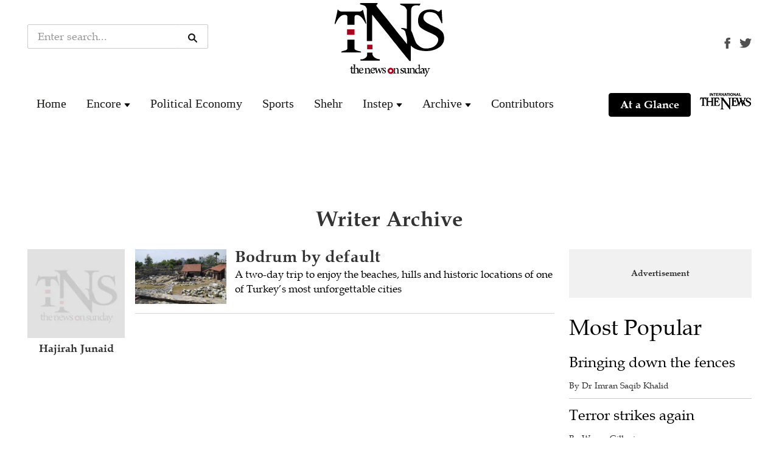

--- FILE ---
content_type: text/html; charset=utf-8
request_url: https://www.google.com/recaptcha/api2/aframe
body_size: 265
content:
<!DOCTYPE HTML><html><head><meta http-equiv="content-type" content="text/html; charset=UTF-8"></head><body><script nonce="qAn15-g6Ybh84Jbvh7kfNg">/** Anti-fraud and anti-abuse applications only. See google.com/recaptcha */ try{var clients={'sodar':'https://pagead2.googlesyndication.com/pagead/sodar?'};window.addEventListener("message",function(a){try{if(a.source===window.parent){var b=JSON.parse(a.data);var c=clients[b['id']];if(c){var d=document.createElement('img');d.src=c+b['params']+'&rc='+(localStorage.getItem("rc::a")?sessionStorage.getItem("rc::b"):"");window.document.body.appendChild(d);sessionStorage.setItem("rc::e",parseInt(sessionStorage.getItem("rc::e")||0)+1);localStorage.setItem("rc::h",'1769551597054');}}}catch(b){}});window.parent.postMessage("_grecaptcha_ready", "*");}catch(b){}</script></body></html>

--- FILE ---
content_type: image/svg+xml
request_url: https://www.thenews.com.pk/assets/magazine/tns/images/facebook.svg
body_size: 38
content:
<?xml version="1.0" encoding="utf-8"?>
<!-- Generator: Adobe Illustrator 19.1.0, SVG Export Plug-In . SVG Version: 6.00 Build 0)  -->
<svg version="1.1" xmlns="http://www.w3.org/2000/svg" xmlns:xlink="http://www.w3.org/1999/xlink" x="0px" y="0px"
	 viewBox="0 0 18.1 17" enable-background="new 0 0 18.1 17" xml:space="preserve">
<g id="Layer_1">
	<g id="XMLID_834_">
		<path id="XMLID_835_" fill="#515151" d="M5.2,9.1H7v7.7C7,16.9,7.1,17,7.3,17h3.2c0.2,0,0.3-0.1,0.3-0.3V9.1h2.1
			c0.1,0,0.3-0.1,0.3-0.2L13.5,6c0-0.1,0-0.2-0.1-0.2c-0.1-0.1-0.1-0.1-0.2-0.1h-2.5V3.9c0-0.5,0.3-0.8,0.9-0.8c0.1,0,1.6,0,1.6,0
			c0.2,0,0.3-0.1,0.3-0.3V0.3c0-0.2-0.1-0.3-0.3-0.3H11c0,0-0.1,0-0.1,0c-0.4,0-1.7,0.1-2.8,1.1c-1.2,1.1-1,2.4-1,2.6v2.1h-2
			C5,5.7,4.9,5.8,4.9,6v2.8C4.9,8.9,5,9.1,5.2,9.1z"/>
	</g>
</g>
<g id="Capa_1">
</g>
</svg>


--- FILE ---
content_type: application/javascript
request_url: https://www.thenews.com.pk/assets/magazine/tns/js/tns.js
body_size: 1188
content:
$(document).ready(function() {
    var $menus = $(".nav--responsive");
    if ($menus.length) {
        var responsive = function() {
            $("html").on("click", function(e) {
                var $dropdown = $(this).find(".nav__item--sandwich > .nav--dropdown");
                $(this).find(".nav__item--sandwich").removeClass("nav__item--sandwich-expanded");
                $dropdown.hide();
            }), $menus.each(function() {
                var $menu = $(this),
                        $overflowedItems = [],
                        $items = $menu.find(">li"),
                        $sandwich = $('<li class="nav__item--sandwich"><a href="javascript:void(0)"></a></li>'),
                        isRtl = $menu.parents().hasClass("rtl"),
                        itemOffsetRight = 0,
                        menuOffsetRight = 0;
                if ($items.length) {
                    var hasOverflow = !1,
                            hasSandwich = $menu.find(".nav__item--sandwich").length > 0,
                            sandwichWidth = 0;
                    $tmp = $sandwich.clone(!1), $tmp.css({
                        visibility: "hidden",
                        position: "absolute"
                    }), $tmp.appendTo($menu), sandwichWidth = $tmp.width(), $tmp.remove(), $items.each(function(index) {
                        var $item = $(this),
                                isOverflowed = !1;
                        return $item.show(), isRtl ? (itemOffsetRight = $(window).width() - ($item.outerWidth() + $item.offset().left), menuOffsetRight = $(window).width() - ($menu.outerWidth() + $menu.offset().left), isOverflowed = $menu.width() + menuOffsetRight - $item.outerWidth() - itemOffsetRight - sandwichWidth < 0) : isOverflowed = $menu.width() - $item.outerWidth() - $item.offset().left + $menu.offset().left - sandwichWidth < 0, isOverflowed ? ($overflowedItems = $items.slice(index).hide(), hasOverflow = !0, !1) : void 0
                    }), hasOverflow ? (hasSandwich ? $sandwich = $menu.find(".nav__item--sandwich").eq(0).show() : ($menu.append($sandwich), $sandwich.on("click", function(e) {
                        e.stopPropagation();
                        var $dropdown = $(this).find(".nav--dropdown");
                        $(".dropbtn").removeClass("active");
                        $(".dropbtn").next(".dropdown-content").hide();

                        $dropdown.is(":visible") ? $(this).removeClass("nav__item--sandwich-expanded") : $(this).addClass("nav__item--sandwich-expanded"), $dropdown.toggle(250)
                    })), $sandwich.find(".nav--dropdown").remove(), $dropdown = $('<ul class="topnav  nav--dropdown" />'), $($overflowedItems).each(function() {
                        var $overflowedItem = $(this);
                        $overflowedItem.hasClass("nav__item--sandwich") || $overflowedItem.clone().show().appendTo($dropdown)
                    }), $sandwich.append($dropdown)) : hasSandwich && $menu.find(".nav__item--sandwich").remove(), $menu.css({
                        overflow: "initial"
                    })
                }
            })
        };
        responsive(), $(window).resize(function() {
            responsive()
        })
    }
});

jQuery(document).ready(function (e) {

    function t(t) {
        e(t).bind("click", function (t) {
            t.preventDefault();
            e(this).parent().fadeOut()
        })
    }
    e(".dropbtn").click(function (ce) {
        ce.preventDefault();
        ce.stopPropagation();
        var t = e(this).parents(".dd").children(".dropdown-content").is(":hidden");
        e(".dd .dropdown-content").hide();
        e(".dd .dropbtn").removeClass("active");
        console.log(t)
        if (t) {
            e(this).parents(".dd").children(".dropdown-content").toggle().parents(".dd").children(".dropbtn").addClass("active")
        }
    });
    e(document).bind("click", function (t) {
        var n = e(t.target);
        if (!n.parents().hasClass("dd")) e(".dd .dropdown-content").hide();
    });
    e(document).bind("click", function (t) {
        var n = e(t.target);
        if (!n.parents().hasClass("dropdown-content")) e(".dropdown-content .dropbtn").removeClass("active");
    })

    if (typeof $("body").find(".s-story-right").attr("class") !== "undefined") {
        var swiper = new Swiper('.f-slider', {
            navigation: {
                nextEl: '.f-slider-paging-next',
                prevEl: '.f-slider-paging-prev',
            }
        });
    }

    if (typeof $("body").find(".tns_home").attr("class") !== "undefined") {
        var swiper = new Swiper('.tns_home', {
            slidesPerView: 3,
            spaceBetween: 30,
            /*pagination: {
                el: '.swiper-pagination',
                type: 'fraction',
            },*/
            navigation: {
                nextEl: '.tns_home-paging-next',
                prevEl: '.tns_home-paging-prev',
            },
            breakpoints: {
                991: {
                    slidesPerView: 2,
                    spaceBetween: 20
                },
                480: {
                    slidesPerView: 1,
                    spaceBetween: 20
                }
            }
        });
    }

    var unavailableDates = [
    new Date(2012, 1, 20).valueOf(),
    new Date(2012, 1, 27).valueOf()
    ];

    function unavailable(date) {
        if (date.getDay() === 0 && $.inArray(date.valueOf(), unavailableDates) < 0) {
            return [true, ""];
        } else {
            return [false, "", "Unavailable"];
        }
    }

    $('#archive_date').datepicker({
        dateFormat: 'yy-mm-dd',
        beforeShowDay: unavailable,
        maxDate: "0",
        onSelect: function (dateText, inst) {
            var url = BaseURL+'tns/special_report_archive/'+dateText;
            window.location = url;
            //console.log(url);
        }
    });

    $('#paper_archive_date').datepicker({
        dateFormat: 'yy-mm-dd',
        beforeShowDay: unavailable,
        maxDate: "0",
        onSelect: function (dateText, inst) {
            var url = BaseURL+'tns/archive/'+dateText;
            window.location = url;
            //console.log(url);
        }
    });

    $('#archive_date_tnsarchive').datepicker({
        dateFormat: 'yy-mm-dd',
        beforeShowDay: unavailable,
        //maxDate: "0",
        onSelect: function (dateText, inst) {
            var url = BaseURL+'tns_archive/special_report_archive/'+dateText;
            window.location = url;
            //console.log(url);
        }
    });

    $('#paper_archive_date_tnsarchive').datepicker({
        dateFormat: 'yy-mm-dd',
        beforeShowDay: unavailable,
        //maxDate: "0",
        onSelect: function (dateText, inst) {
            var url = BaseURL+'tns_archive/archive/'+dateText;
            window.location = url;
            //console.log(url);
        }
    });
    
});


--- FILE ---
content_type: image/svg+xml
request_url: https://www.thenews.com.pk/assets/magazine/tns/images/logo.svg
body_size: 7744
content:
<?xml version="1.0" encoding="utf-8"?>
<!-- Generator: Adobe Illustrator 19.1.0, SVG Export Plug-In . SVG Version: 6.00 Build 0)  -->
<svg version="1.1" id="Layer_1" xmlns="http://www.w3.org/2000/svg" xmlns:xlink="http://www.w3.org/1999/xlink" x="0px" y="0px"
	 viewBox="0 0 182 122" enable-background="new 0 0 182 122" xml:space="preserve">
<path d="M176.8,11c0.1,0,0.2,0,0.3,0c0.2,0,0.4-0.1,0.5,0.1c0.1,0.2,0.2,0.4,0.2,0.6c0,0.1,0,0.3,0,0.4c0,1,0,2,0.1,3
	c0.1,0.7,0,1.4,0.1,2.1c0.1,0.6,0,1.2,0.1,1.7c0.1,0.7,0,1.3,0.1,2c0,0.3,0.1,0.6,0.1,0.9c0,0.3-0.1,0.6,0,0.9
	c0.2,0.6,0.1,1.3,0.1,1.9c0,0.6,0.2,1.2,0.1,1.8c0.2,0.5,0.1,1,0.1,1.4c0,0.8,0.2,1.6,0.1,2.5c0.2,0.6,0.1,1.3,0.1,2
	c0,0.2,0,0.3,0.1,0.5c0.1,0.3,0,0.4-0.3,0.5c-0.3,0.1-0.5,0.2-0.8,0.3c-0.1-0.2-0.3-0.5-0.5-0.8c-0.3-0.6-0.4-1.2-0.8-1.8
	c-0.1-0.7-0.6-1.3-0.8-2c-0.1-0.4-0.3-0.7-0.5-1.1c-0.4-0.9-0.9-1.9-1.4-2.8c-0.2-0.5-0.5-0.9-0.8-1.4c-0.3-0.6-0.7-1.1-1-1.7
	c-0.1-0.2-0.2-0.4-0.4-0.5c-0.3-0.4-0.7-0.9-1-1.3c-0.2-0.2-0.4-0.5-0.6-0.7c-0.2-0.2-0.4-0.4-0.6-0.7c-0.3-0.4-0.8-0.7-1.2-1
	c-0.2-0.2-0.4-0.4-0.8-0.5c-0.2-0.1-0.4-0.3-0.7-0.4c-0.3,0-0.5-0.2-0.8-0.3c-0.3,0-0.5-0.2-0.8-0.3c-0.4-0.1-0.7-0.2-1.1-0.4
	c-0.4-0.1-0.9-0.3-1.3-0.4c-0.2-0.1-0.4-0.1-0.6-0.1c-0.2,0-0.4-0.1-0.6-0.1c-0.6-0.1-1.1-0.3-1.7-0.2c-0.4-0.2-0.8,0-1.2-0.1
	c-0.6-0.2-1.1-0.1-1.7-0.1c-0.3,0-0.6,0.1-0.9,0.1c-0.3,0.1-0.5,0-0.8,0.1c-0.3,0.1-0.6,0.1-0.9,0.1c-0.6,0.1-1.2,0.3-1.8,0.6
	c-1.2,0.5-2.1,1.2-3,2.1c-0.5,0.6-0.9,1.3-1.3,2.1c-0.3,0.6-0.4,1.3-0.6,1.9c-0.4,1.1-0.1,2.3-0.2,3.4c0,0.2,0.1,0.3,0.1,0.4
	c0.1,0.3,0.2,0.7,0.3,1.1c0.2,0.6,0.5,1.1,0.8,1.6c0.6,0.9,1.2,1.7,2.1,2.4c1.1,0.9,2.2,1.8,3.4,2.5c0.5,0.3,1,0.6,1.5,0.9
	c0.1,0.1,0.3,0.1,0.5,0.2c0.8,0.4,1.6,0.9,2.4,1.3c1,0.5,2,1,3,1.4c0.5,0.2,0.9,0.4,1.4,0.6c0.3,0.1,0.7,0.3,1,0.5
	c0.3,0.2,0.6,0.4,1,0.5c0.3,0.1,0.6,0.4,0.9,0.4c0.4,0.4,1,0.3,1.4,0.7c0.6,0.1,1,0.5,1.6,0.7c0.5,0.2,0.9,0.4,1.3,0.6
	c0.2,0.1,0.4,0,0.5,0.3c0.5,0.1,0.8,0.5,1.3,0.7c0.5,0.2,0.8,0.5,1.3,0.8c0.5,0.4,1.1,0.8,1.6,1.2c0.6,0.4,1.1,1,1.7,1.4
	c0.5,0.4,1,0.8,1.4,1.3c0.6,0.7,1.3,1.4,1.7,2.2c0.6,1.1,1.1,2.3,1.4,3.5c0.1,0.4,0.4,0.9,0.3,1.4c0,0.1,0.1,0.3,0.1,0.4
	c0,0.4,0.2,0.7,0.1,1.1c0,0.1,0,0.2,0,0.2c0.2,0.4,0.2,0.8,0.2,1.3c0,1,0,1.9,0,2.9c0,0.3,0,0.5-0.1,0.7c-0.1,0.2-0.1,0.5-0.1,0.7
	c0,0.2-0.1,0.4-0.1,0.6c-0.1,0.6-0.2,1.2-0.4,1.8c-0.1,0.3-0.2,0.6-0.3,0.9c-0.3,0.6-0.5,1.3-0.9,1.9c-0.4,0.7-0.8,1.3-1.2,2
	c-0.4,0.6-0.9,1.2-1.4,1.7c-0.2,0.2-0.3,0.4-0.5,0.6c-0.8,0.7-1.6,1.5-2.5,2.1c-0.8,0.6-1.7,1.1-2.6,1.7c-0.5,0.3-1,0.6-1.5,0.8
	c-0.5,0.2-0.9,0.5-1.4,0.7c-0.9,0.4-1.8,0.8-2.7,1.1c-0.4,0.2-0.8,0.2-1.2,0.4c-0.2,0.1-0.5,0.1-0.8,0.2c-0.6,0.2-1.1,0.3-1.7,0.5
	c-0.6,0.2-1.2,0.3-1.8,0.4c-0.3,0.1-0.7,0.1-1,0.2c-0.2,0-0.4,0.1-0.6,0.1c-0.2,0-0.4-0.1-0.7,0.1c-0.2,0.1-0.4,0-0.6,0.1
	c-0.3,0.2-0.6,0.1-0.9,0.1c-0.3,0-0.7,0.1-1,0.1c-0.3,0-0.6-0.1-0.9,0.1c-0.1,0.1-0.2,0-0.4,0c-1.3,0-2.6,0-3.9,0
	c-0.3,0-0.5-0.1-0.8-0.1c-0.3,0-0.6,0.1-0.9,0c-0.4-0.1-0.8-0.1-1.1-0.1c-0.3,0-0.6,0-0.9-0.1c-0.2-0.1-0.6,0.1-0.8-0.1
	c0,0-0.1,0-0.2,0c-0.3,0-0.5,0-0.8-0.1c-0.2-0.1-0.5,0-0.7-0.1c-0.1-0.1-0.4,0-0.5,0c-0.2,0-0.3-0.1-0.4-0.1
	c-0.9-0.2-1.8-0.4-2.7-0.6c-0.5-0.1-1.1-0.3-1.6-0.4c-0.3,0-0.5-0.3-0.8-0.2c-0.3-0.3-0.7-0.2-1.1-0.4c-0.3-0.2-0.7-0.3-1-0.4
	c-0.7-0.2-1.3-0.6-2-0.8c-0.1-0.2-0.4-0.2-0.6-0.3c-0.2-0.1-0.4-0.3-0.6-0.3c-0.8-0.3-1.4-0.8-2.1-1.3c-0.7-0.4-1.2-0.9-1.9-1.3
	c-0.3-0.2-0.6-0.5-0.8-0.7c-0.5-0.5-1-1-1.6-1.4c-0.1,0-0.1-0.1-0.2-0.1c0,8.5,0,16.9,0,25.3c-0.8,0-1.6,0-2.3,0
	c-0.2-0.3-0.3-0.5-0.5-0.7c-0.2-0.3-0.5-0.6-0.7-0.8c-0.5-0.6-1-1.1-1.4-1.8c-0.2-0.3-0.4-0.5-0.6-0.7c-0.6-0.6-1.1-1.3-1.7-2
	c-0.4-0.5-0.8-1-1.3-1.5c-0.4-0.6-0.9-1.1-1.3-1.7c-0.5-0.6-1-1.1-1.4-1.7c-0.4-0.5-0.8-1-1.2-1.5c-0.2-0.3-0.5-0.5-0.7-0.8
	c-0.4-0.5-0.8-1-1.3-1.5c-0.4-0.6-0.9-1.1-1.3-1.7c-0.2-0.3-0.5-0.6-0.7-0.8c-0.5-0.6-1-1.2-1.4-1.8c-0.2-0.3-0.5-0.6-0.7-0.9
	c-0.6-0.7-1.3-1.5-1.9-2.3c-0.5-0.6-1-1.2-1.5-1.9c-0.4-0.6-0.9-1.1-1.3-1.7c-0.2-0.3-0.5-0.6-0.7-0.9c-0.4-0.6-1-1.1-1.4-1.7
	c-0.2-0.3-0.4-0.5-0.6-0.7c-0.6-0.7-1.3-1.5-1.9-2.3c-0.4-0.5-0.7-0.9-1.1-1.3c-0.4-0.5-0.8-1-1.1-1.5c-0.3-0.3-0.6-0.6-0.8-1
	c-0.1-0.2-0.3-0.3-0.4-0.5c-0.1-0.2-0.3-0.3-0.4-0.5c-0.2-0.3-0.5-0.6-0.7-0.9c-0.7-0.7-1.2-1.5-1.9-2.3c-0.4-0.5-0.8-1-1.1-1.5
	c-0.3-0.3-0.6-0.6-0.8-1c-0.4-0.5-0.9-1-1.2-1.6c-0.2-0.3-0.5-0.5-0.7-0.8c-0.6-0.8-1.3-1.5-1.9-2.3c-0.6-0.8-1.2-1.5-1.8-2.3
	c-0.4-0.5-0.9-1-1.3-1.6c-0.4-0.5-0.8-1-1.2-1.5c-0.2-0.3-0.5-0.5-0.7-0.8c-0.4-0.5-0.9-1-1.3-1.6c-0.5-0.7-1.1-1.3-1.6-2
	c-0.5-0.7-1-1.3-1.6-1.9c-0.5-0.7-1.1-1.3-1.6-2c-0.5-0.7-1.1-1.3-1.6-2c-0.5-0.7-1.1-1.3-1.6-2c-0.5-0.6-1-1.3-1.6-1.9
	c-0.6-0.6-1.1-1.3-1.6-2c-0.6-0.6-1.1-1.3-1.6-2c-0.6-0.6-1-1.3-1.6-2c-0.6-0.7-1.1-1.4-1.6-2.1c-0.2-0.3-0.5-0.5-0.7-0.8
	c-0.3-0.4-0.6-0.7-0.9-1.1c-0.1-0.1-0.2-0.1-0.3-0.2c0,14.5,0,28.9,0,43.5c-0.1,0-0.2,0-0.3,0c-2.7,0-5.3,0-8,0c-0.1,0-0.3,0-0.4,0
	c-0.1,0-0.2-0.1-0.2-0.2c0-0.2,0-0.3,0-0.5c0-9.6,0-19.3,0-28.9c0-7.7,0-15.5,0-23.2c0-0.4,0-0.8-0.4-1.1c-0.2-0.6-0.7-1.1-1-1.7
	C52.3,7.2,52.2,7,52,6.8c-0.4-0.4-0.7-0.9-1.1-1.3c-0.7-0.6-1.4-1.1-2.2-1.5c-0.6-0.3-1.2-0.4-1.9-0.6c-0.7-0.2-1.5-0.4-2.2-0.6
	c-0.5-0.1-1-0.3-1.5-0.4c-0.4-0.1-0.7-0.3-1-0.6c-0.1-0.1-0.1-0.1-0.2-0.2c0-0.2,0-0.4,0-0.6c0.3-0.3,0.6-0.7,1-0.8
	C43,0.1,43.1,0,43.2,0c0.1,0,0.2,0,0.3,0c8.9,0,17.8,0,26.7,0c0.7,0,1,0.2,1,1c0,0.2,0,0.5,0,0.7C71,1.8,70.8,2,70.6,2.1
	c-0.5,0.4-1.1,0.8-1.4,1.4c-0.1,0.3-0.1,0.6,0,1c0.2,0.6,0.6,0.9,0.9,1.4c0.4,0.6,1,1.2,1.4,1.8c0.2,0.3,0.5,0.5,0.7,0.8
	c0.4,0.6,0.9,1.1,1.4,1.7c0.6,0.8,1.2,1.5,1.8,2.3c0.5,0.6,1,1.1,1.4,1.7c0.1,0.1,0.2,0.3,0.3,0.4c0.4,0.5,0.8,0.9,1.2,1.4
	c0.4,0.5,0.9,1,1.3,1.6c0.1,0.1,0.2,0.2,0.3,0.4c0.3,0.3,0.5,0.6,0.8,1c0.2,0.3,0.5,0.6,0.8,0.9c0.6,0.7,1.3,1.5,1.9,2.3
	c0.4,0.5,0.7,0.9,1.1,1.3c0.4,0.5,0.8,0.9,1.2,1.5c0.2,0.3,0.4,0.4,0.6,0.7c0.2,0.4,0.5,0.6,0.8,1c0.1,0.2,0.3,0.3,0.4,0.5
	c0.1,0.2,0.3,0.3,0.4,0.5c0.2,0.3,0.5,0.6,0.7,0.9c0.7,0.7,1.2,1.5,1.9,2.3c0.4,0.5,0.8,1,1.1,1.5c0.3,0.3,0.6,0.6,0.8,1
	c0.4,0.5,0.9,1,1.2,1.6c0.2,0.3,0.5,0.6,0.7,0.9c0.5,0.5,0.9,1,1.3,1.6c0.5,0.7,1.1,1.3,1.6,2c0.5,0.7,1.1,1.3,1.6,2
	c0.6,0.7,1.1,1.3,1.6,2c0.3,0.3,0.5,0.7,0.7,1c0.3,0.3,0.6,0.6,0.8,1c0.5,0.7,1.1,1.3,1.6,2c0.5,0.7,1.1,1.3,1.6,2
	c0.6,0.7,1.1,1.4,1.7,2.1c0.6,0.7,1.1,1.4,1.7,2.1c0.2,0.3,0.5,0.6,0.8,0.9c0.4,0.6,0.9,1,1.3,1.6c0.2,0.3,0.5,0.5,0.7,0.8
	c0.2,0.4,0.6,0.6,0.8,1c0.4,0.5,0.9,1,1.2,1.6c0.2,0.3,0.5,0.5,0.7,0.8c0.4,0.6,0.9,1.1,1.4,1.7c0.4,0.5,0.8,1,1.2,1.5
	c0.3,0.3,0.6,0.6,0.8,1c0.4,0.5,0.9,1,1.2,1.6c0.2,0.3,0.5,0.6,0.8,0.9c0.2,0.2,0.3,0.4,0.5,0.6c0,0.1,0.1,0.1,0.2,0.2
	c0-0.2,0-0.3,0-0.5c0-2,0-4,0-6c0-0.2-0.1-0.5-0.1-0.7c0-0.2,0.1-0.5-0.1-0.7c-0.1-0.1,0-0.2,0-0.3c0-0.3,0-0.7,0-1
	c0-0.4-0.1-0.8-0.2-1.2c-0.1-0.5-0.3-0.9-0.3-1.4c0-0.1-0.1-0.2-0.1-0.3c0-0.1-0.1-0.1-0.1-0.2c0-0.4-0.3-0.8-0.3-1.2
	c0-0.1-0.1-0.2-0.1-0.3c-0.1-0.7-0.3-1.3-0.5-2c-0.2-0.6-0.2-1.3-0.5-2c0.1-0.6-0.3-1.1-0.3-1.7c0-0.1-0.1-0.2-0.1-0.3
	c0-0.3-0.1-0.5-0.2-0.7c0-0.3-0.2-0.5-0.3-0.7c-0.4-0.8-1.1-1.4-1.7-1.9c-0.3-0.3-0.7-0.5-1-0.7c-0.3-0.2-0.7-0.4-1.1-0.5
	c-0.3-0.1-0.5-0.2-0.8-0.3c-0.3,0-0.5-0.2-0.7-0.2c-0.4-0.1-0.6-0.3-0.8-0.5c-0.1-0.1-0.3-0.3-0.5-0.5c0-0.1,0.1-0.3,0.1-0.4
	c0.1-0.3,0.4-0.3,0.7-0.3c0.5-0.1,0.9-0.2,1.4-0.1c0.3,0,0.5,0.1,0.8,0.1c0.3,0,0.6-0.1,0.8,0c0.3,0.1,0.5,0.1,0.8,0.1
	c0.3,0,0.5,0,0.7,0.1c0.5,0.2,1.1,0.1,1.5,0.4c0.8,0,1.4,0.5,2.2,0.5c0.2,0,0.3,0.2,0.6,0.3c0-0.2,0-0.4,0-0.6c0-7,0-13.9,0-20.9
	c-0.2-1.6-0.1-3.2-0.1-4.8c0-1.6,0-3.2,0-4.8c0-0.2,0-0.3-0.1-0.5c-0.4-0.7-0.7-1.5-1.1-2.2c-0.4-0.7-0.8-1.4-1.4-2
	c-0.2-0.2-0.4-0.5-0.6-0.7c-0.7-0.6-1.4-1.2-2.3-1.5c-0.3-0.1-0.6-0.3-0.9-0.3c-0.3,0-0.5-0.3-0.9-0.3c-0.2,0-0.3-0.2-0.5-0.2
	c-0.6-0.2-1.2-0.4-1.8-0.7c-0.5-0.2-0.9-0.5-1.3-0.8c-0.2-0.1-0.3-0.3-0.3-0.6c0-0.3,0.1-0.6,0.2-0.8c0.1-0.1,0.2-0.2,0.4-0.2
	c0.1,0,0.2,0,0.3,0c6.1,0,12.1,0,18.2,0c2.4,0.3,4.9,0.1,7.3,0.1c2.4,0,4.9,0,7.3,0c0,0,0.1,0,0.2,0c-0.1,0.3-0.3,0.6-0.4,0.9
	c-0.5,0.8-1.1,1.6-1.6,2.4c-0.2,0.3-0.3,0.3-0.8,0.2C139.7,4,139.4,4,139.2,4c-0.2,0-0.4-0.1-0.6-0.1c-0.2,0-0.4,0.1-0.5-0.1
	c-0.1-0.1-0.2,0-0.3,0c-0.9,0-1.9,0-2.8,0c-0.2,0-0.4,0.1-0.6,0.1c-0.2,0-0.4-0.1-0.6,0.1c0,0-0.2,0-0.2,0c-0.3-0.1-0.5,0.1-0.8,0.1
	c-0.3,0.1-0.5,0.1-0.8,0.2c-0.2,0.1-0.4,0.3-0.7,0.3c-0.6,0.1-0.9,0.5-1.4,0.7c-0.4,0.2-0.7,0.5-1,0.8c-0.7,0.8-1.2,1.7-1.5,2.8
	c-0.2,0.8-0.4,1.5-0.4,2.3c0,0.8,0.1,1.7,0,2.5c-0.2,2.6-0.1,5.2-0.1,7.8c0,2.6,0,5.2,0,7.8c0,2.6,0,5.2,0,7.8c0,2.6,0,5.2,0,7.8
	c0,0.4,0.1,0.8,0.3,1.1c0.2,0.4,0.4,0.8,0.6,1.2c0.1,0.4,0.5,0.7,0.5,1.2c0.4,0.4,0.5,1,0.7,1.6c0.3,0.7,0.6,1.4,0.8,2.1
	c0.2,0.4,0.4,0.9,0.5,1.3c0.2,0.7,0.5,1.3,0.7,1.9c0.2,0.6,0.4,1.1,0.6,1.7c0.2,0.6,0.4,1.1,0.6,1.7c0.1,0.4,0.2,0.8,0.4,1.1
	c0.2,0.4,0.3,0.7,0.4,1.1c0.6,1.6,1.3,3.1,2,4.5c0.3,0.5,0.6,1,0.9,1.5c0.4,0.5,0.8,1.1,1.3,1.5c0.6,0.5,1,1,1.6,1.4
	c0.4,0.3,0.7,0.7,1.1,1c0.6,0.5,1.3,0.9,1.9,1.4c0.5,0.3,1,0.7,1.5,0.9c0.4,0.2,0.8,0.4,1.2,0.6c0.4,0.1,0.8,0.3,1.2,0.5
	c0.6,0.3,1.2,0.4,1.8,0.6c0.2,0.1,0.5,0.1,0.7,0.1c0.4,0.1,0.9,0.2,1.3,0.2c1.2,0.3,2.4,0.1,3.5,0.1c0.3,0,0.7-0.1,1-0.1
	c0.3,0,0.7,0,1,0c0.5-0.1,1.1-0.2,1.6-0.3c0.5-0.1,1-0.1,1.5-0.3c0.8,0,1.4-0.3,2.1-0.5c0.5-0.1,1-0.4,1.6-0.6
	c0.6-0.2,1.2-0.6,1.8-0.8c0.3-0.1,0.5-0.3,0.7-0.4c0.6-0.4,1.2-0.7,1.8-1.2c0.3-0.2,0.5-0.4,0.8-0.6c0.5-0.4,1-0.8,1.4-1.3
	c0.7-0.8,1.4-1.7,1.9-2.6c0.5-0.8,0.8-1.7,1.2-2.5c0-0.4,0.3-0.8,0.3-1.2c0-0.2,0.1-0.3,0.1-0.5c0.1-0.3,0.1-0.6,0.1-0.9
	c0.1-0.3,0.1-0.6,0.1-0.9c0-1.3-0.4-2.4-1.1-3.5c-0.5-0.7-1.4-1.6-2.3-2.3c-0.6-0.5-1.2-1-1.9-1.4c-0.3-0.2-0.6-0.4-0.9-0.5
	c-0.5-0.3-1.1-0.6-1.6-0.9c-0.4,0-0.6-0.3-0.9-0.4c-0.3-0.1-0.6-0.3-0.9-0.5c-0.3-0.1-0.6-0.3-0.9-0.4c-0.5-0.2-0.9-0.5-1.3-0.6
	c-0.4-0.2-0.8-0.4-1.3-0.6c-0.5-0.2-1-0.5-1.6-0.7c-0.2-0.1-0.4-0.2-0.6-0.3c-0.8-0.3-1.6-0.8-2.4-1.1c-0.5-0.2-1-0.5-1.5-0.7
	c-0.4-0.2-0.9-0.4-1.3-0.6c-0.4-0.2-0.9-0.3-1.2-0.7c-0.5-0.1-1-0.4-1.4-0.7c-0.6-0.4-1.3-0.7-1.9-1.1c-0.8-0.5-1.6-1-2.4-1.6
	c-0.5-0.4-1-0.8-1.6-1.1c-0.4-0.3-0.8-0.7-1.2-1.1c-0.5-0.5-0.9-1.1-1.2-1.7c-0.6-0.9-1-2-1.3-3c-0.2-0.5-0.3-1.1-0.4-1.7
	c-0.1-0.5-0.1-1.1-0.3-1.6c-0.2-0.7-0.1-1.5-0.1-2.2c0-0.7,0-1.5,0-2.2c0-0.3,0-0.6,0.1-0.9c0.1-0.3,0-0.6,0.2-0.9
	c0.1-0.3,0.1-0.7,0.1-1c0.2-1.2,0.7-2.3,1-3.5c0.3-0.4,0.3-0.9,0.7-1.3c0.1-0.4,0.3-0.7,0.5-1c0.2-0.3,0.4-0.6,0.6-0.9
	c0.2-0.3,0.3-0.5,0.6-0.8c0.6-0.6,1.2-1.2,1.8-1.8c0.6-0.6,1.4-1,2.1-1.5c0.6-0.4,1.1-0.6,1.7-0.9c0.6-0.3,1.2-0.6,1.9-0.8
	c0.5-0.2,1-0.3,1.5-0.4c0.6-0.1,1.1-0.3,1.7-0.4c0.3-0.1,0.7-0.1,1-0.2c0.2-0.1,0.4-0.1,0.6-0.1c0.2,0,0.4,0,0.6,0
	c0.6-0.2,1.1-0.2,1.7-0.2c0.6-0.1,1.2,0,1.8,0c0.2,0,0.4-0.1,0.6-0.1c0.2,0,0.5,0,0.7,0c0.3,0,0.7,0.1,1,0.1c0.3,0,0.7,0,1,0
	c0.1,0,0.2,0.1,0.3,0.1c0.3,0,0.6,0.2,1,0.1c0.1,0,0.2,0.1,0.4,0.1c0.8,0.2,1.7,0.5,2.5,0.7c0.7,0.2,1.4,0.5,2.1,0.8
	c0.8,0.4,1.6,0.8,2.4,1.1c0.3,0.2,0.6,0.4,1,0.5c0,0,0.1,0.1,0.2,0.1c0.4,0,0.8,0,1.2-0.2c0.4-0.2,0.9-0.4,1.3-0.7
	c0.1-0.1,0.2-0.1,0.2-0.2c0.3-0.5,0.7-0.9,1-1.4C176.2,11.8,176.4,11.3,176.8,11z"/>
<path d="M21,35.8c0-0.2,0-0.4,0-0.6c0-3.9,0-7.9,0-11.8c0-0.5-0.2-1-0.1-1.5c-0.2-0.4-0.3-0.9-0.7-1.2c-0.4-0.4-0.7-0.7-1.2-0.7
	c-0.5-0.3-1.1-0.3-1.6-0.4c-0.4,0-0.9,0-1.4,0c-0.4,0-0.7,0-1.1,0.1c-0.4,0.1-0.7,0.1-1.1,0.2c-1.2,0.3-1.7,0.6-2.6,1.1
	c-0.8,0.4-1.5,1-2.1,1.5c-0.5,0.4-1,0.8-1.4,1.3C7,24.5,6.5,25.2,5.9,26c-0.6,0.8-1.1,1.7-1.7,2.5c-0.4,0.6-0.7,1.2-1,1.9
	c-0.6,1.1-1.1,2.2-1.7,3.4c-0.2,0.3-0.3,0.6-0.5,0.9c-0.1,0.2-0.4,0.2-0.6,0.1c-0.1-0.1-0.2-0.2-0.4-0.2c0-0.6,0-1.3,0-1.9
	c0-0.2,0-0.3,0.2-0.4c0,0,0.1-0.1,0.1-0.1c-0.1-0.4,0.2-0.8,0.2-1.1c0-0.2,0.1-0.4,0.1-0.6c0.1-0.3,0.1-0.5,0.2-0.8
	c0.1-0.3,0.1-0.5,0.2-0.8c0.2-0.6,0.3-1.1,0.4-1.7c0.2-0.6,0.4-1.2,0.4-1.9c0-0.1,0.1-0.2,0.1-0.3c0.1-0.6,0.3-1.2,0.4-1.7
	c0-0.1,0.1-0.2,0.1-0.3c0-0.2,0.1-0.4,0.1-0.6c0-0.2,0-0.4,0.1-0.6c0.1-0.2,0.1-0.4,0.1-0.6c0.3-0.7,0.3-1.4,0.5-2.1
	c0.1-0.5,0.3-0.9,0.3-1.4c0-0.1,0.1-0.2,0.1-0.3c0-0.2,0.1-0.4,0.1-0.6c0-0.2,0-0.4,0.1-0.6c0.1-0.2,0-0.4,0.1-0.6
	c0.2-0.4,0.2-0.8,0.3-1.2c0.1-0.2,0.1-0.5,0.2-0.8c0-0.4,0-0.8,0.2-1.1c0-0.1,0-0.1,0-0.2c-0.1-0.4,0.1-0.8,0.2-1.2
	c0.1-0.4,0.4-0.4,0.7-0.2c0.1,0.1,0.2,0.2,0.3,0.3c0.2,0.4,0.6,0.6,0.8,1c0.8,0.6,1.6,1.2,2.6,1.5c0.2,0.1,0.5,0.2,0.7,0.2
	c0.5,0,1,0.1,1.6,0.1c10,0,20.1,0,30.1,0c0.8,0,1.6-0.3,2.3-0.6c0.8-0.4,1.5-0.9,2-1.6c0.1-0.2,0.3-0.4,0.4-0.5
	c0.1-0.2,0.3-0.2,0.5,0c0.1,0.2,0.3,0.4,0.3,0.7c0.1,0.7,0.4,1.3,0.5,2c0.1,0.5,0.3,0.9,0.3,1.4c0,0.3,0.2,0.6,0.3,0.9
	c0.1,0.3,0,0.6,0.2,0.9c0.1,0.2,0.1,0.4,0.1,0.6c0,0.2,0,0.5,0.2,0.7c0.1,0.2-0.1,0.5,0.2,0.6c0,0.8,0.4,1.5,0.5,2.3
	c0.3,0.2,0.1,0.5,0.2,0.8c0.1,0.2,0.2,0.5,0.2,0.8c0,0.2,0.2,0.5,0.2,0.7c0.1,0.3,0,0.6,0.2,0.8c0.2,0.5,0.3,1,0.4,1.5
	c0.1,0.4,0.2,0.9,0.3,1.3c0.2,0.6,0.2,1.2,0.5,1.8c-0.1,0.5,0.2,0.9,0.3,1.4c0.1,0.7,0.3,1.3,0.5,2c0.2,0.6,0.1,1.3-0.1,1.7
	c-0.1,0.1-0.2,0.2-0.4,0.2c-0.4-0.5-0.7-1.1-1-1.6c-0.2-0.3-0.3-0.6-0.5-0.9c-0.5-0.8-1-1.7-1.5-2.5c-0.4-0.6-0.7-1.2-1.1-1.7
	c-0.4-0.5-0.8-1.1-1.2-1.7c-0.5-0.7-1.1-1.3-1.6-1.9c-0.3-0.4-0.7-0.9-1.2-1.2c-0.1-0.1-0.2-0.2-0.3-0.3c-0.5-0.6-1.2-0.9-1.8-1.4
	c-0.7-0.4-1.4-0.7-2.2-1c-0.6-0.2-1.2-0.4-1.8-0.3c-0.6,0-1.1,0-1.7,0c-0.5,0-0.9,0.3-1.3,0.3c-0.4,0.3-0.8,0.6-1,1
	c-0.3,0.4-0.3,0.9-0.5,1.3c0,0.1,0,0.1,0,0.2c-0.3,0.3-0.2,0.7-0.2,1c0,3.8,0,7.7,0,11.5c0,0.1,0,0.3,0,0.4c0,0.2-0.1,0.3-0.3,0.3
	c-0.1,0-0.2,0-0.2,0c-3.7,0-7.4,0-11.1,0C21.1,35.8,21.1,35.8,21,35.8z"/>
<path d="M10.7,80.8c0.5-0.6,1.1-0.8,1.8-1.1c0.6-0.2,1.2-0.4,1.8-0.6c0.2-0.1,0.5,0,0.7-0.2c0.1-0.1,0.4-0.1,0.7-0.1
	c0.4-0.1,0.9-0.2,1.3-0.3c0.7-0.2,1.4-0.4,2-0.8c0.8-0.4,1.3-0.9,1.8-1.6c0.2-0.2,0.2-0.5,0.2-0.8c0-1.7,0-3.5,0-5.2c0-3,0-6,0-9
	c0-0.2,0-0.4,0-0.6c3.9,0,7.9,0,11.8,0c0,0.1,0,0.3,0,0.4c0,4.7,0,9.5,0,14.2c0,0.8,0.4,1.4,0.9,1.8c0.5,0.4,1.1,0.8,1.8,1.1
	c0.5,0.2,1,0.3,1.5,0.6c0.4,0.2,0.9,0.2,1.3,0.4c0.4,0.1,0.9,0.3,1.3,0.3c0.5,0.1,1,0.3,1.5,0.3c0.4,0,0.7,0.2,1.1,0.3
	c0.5,0.1,0.9,0.4,1.3,0.6c0.2,0.1,0.4,0.5,0.4,0.7c-0.1,0.3-0.4,0.6-0.7,0.6c-0.1,0-0.2,0-0.3,0c-10.4,0-20.8,0-31.2,0
	c0,0,0,0-0.1,0C10.9,81.6,10.8,81.5,10.7,80.8z"/>
<path d="M74.9,93.1c0,0.7,0,1.4,0,2.1c-10.8,0-21.5,0-32.3,0c0-0.7,0-1.3,0-2.1c0.7,0,1.5,0,2.3,0c0.6,0,1.2-0.1,1.8-0.3
	c0.4-0.1,0.7-0.2,1.1-0.4c0.3-0.1,0.6-0.2,0.9-0.3c0.3-0.1,0.5-0.4,0.8-0.4c0.4-0.4,1.1-0.6,1.5-1c0.4-0.4,0.8-0.6,1.2-1
	c0.5-0.4,0.8-1,1.1-1.7c0.1-0.3,0.2-0.6,0.3-0.9c0.2-0.4,0.3-0.8,0.3-1.3c0-1.1,0-2.2,0-3.3c0-0.4,0.1-0.5,0.5-0.5
	c2.6,0,5.3,0,7.9,0c0,0,0,0,0.1,0c0.4,0,0.4,0.1,0.4,0.4c0,0.9,0,1.9,0,2.8c0,0.5,0.1,0.9,0.4,1.3c0.5,0.8,1,1.5,1.5,2.2
	c0.3,0.3,0.6,0.6,1,0.9c0.5,0.4,1.1,0.8,1.6,1.1c0.4,0.2,0.7,0.4,1.1,0.6c0.3,0.2,0.6,0.4,1,0.5c0.2,0.1,0.4,0.1,0.6,0.2
	c0.6,0.3,1.2,0.5,1.9,0.6c0.8,0.2,1.5,0.1,2.3,0.1C74.3,93.1,74.6,93.1,74.9,93.1z"/>
<path fill="#AB001C" d="M32.8,43.5c0,3,0,6,0,9c-4.1,0-8.1,0-12.2,0c-0.1-0.5-0.1-7.2,0-9C24.7,43.5,28.7,43.5,32.8,43.5z"/>
<path d="M117.8,107.6c-0.1,0.4,0.1,0.8-0.1,1.3c0,0.1,0,0.2,0,0.3c0,1.4,0,2.8,0,4.1c0,0.4,0.1,0.8,0.2,1.2c0.1,0.5,0.6,0.7,0.9,0.8
	c0.9,0.2,1.4,0.2,2.3-0.4c0.4-0.2,0.5-0.5,0.5-1c0-1.6,0-3.2,0-4.9c-0.3-0.3-0.6-0.5-1-0.5c-0.3,0-0.5-0.1-0.8-0.2
	c-0.1-0.2,0.1-0.4,0.1-0.6c0.3,0,0.7,0,1,0c0.6,0,1.1-0.2,1.7-0.1c0.2-0.1,0.4-0.1,0.7-0.1c0,0.1,0,0.3,0,0.4c0,2.1,0,4.2,0,6.4
	c0,0.1,0,0.2,0,0.4c0,0.2,0.2,0.5,0.5,0.5c0.3,0,0.6,0,0.9,0c0,0.1,0,0.2,0.1,0.4c0.3-0.2,0.4-0.4,0.4-0.7c0-1.8,0-3.7,0-5.5
	c-0.3-0.4-0.7-0.6-1.1-0.8c0-0.1,0-0.3,0-0.4c1-0.2,1.9-0.4,2.8-0.9c0,0,0.1,0.1,0.1,0.1c-0.2,0.4,0,0.9-0.1,1.4
	c0.2-0.1,0.3-0.1,0.3-0.2c0.7-0.6,1.5-1,2.4-1.3c0.6-0.2,1,0,1.5,0.2c0.4,0.1,0.7,0.4,0.9,0.7c0.3,0.4,0.5,0.9,0.6,1.4
	c0.2,0.8,0.1,1.7,0.1,2.5c0,0.8,0,1.6,0,2.5c0,0.2,0,0.3,0,0.5c0.1,0.3,0.3,0.5,0.7,0.5c0.1,0,0.2,0,0.3,0c0.2,0,0.3,0.1,0.3,0.3
	c0,0.1,0,0.2,0,0.4c-0.4-0.1-0.9,0.1-1.2-0.1c-0.7,0-1.3,0-2,0c-0.2,0.2-0.5,0.1-0.8,0.1c-0.3,0-0.4-0.1-0.4-0.4c0,0,0-0.1,0-0.1
	c0.2-0.1,0.5-0.2,0.7-0.2c0.4,0,0.6-0.2,0.6-0.7c0-0.9,0-1.8,0-2.7c0-0.5,0-0.9,0-1.4c0-0.5-0.1-0.9-0.3-1.2
	c-0.1-0.3-0.4-0.6-0.8-0.7c-0.6-0.4-1.3-0.3-1.9-0.1c-0.1,0-0.3,0.1-0.4,0.1c-0.7,0.5-0.8,0.6-0.8,1.3c0,1.2,0,2.4,0,3.6
	c0,0.5,0.1,0.9,0.1,1.4c0,0.1,0.1,0.2,0.2,0.2c0.2,0.1,0.4,0.1,0.6,0.1c0.2,0,0.4,0.1,0.6,0.1c-0.1,0.2-0.1,0.4-0.2,0.6
	c-0.4,0-0.8,0.1-1.2-0.1c-0.7,0.1-1.4-0.1-2.1,0.1c-0.3,0.1-0.6,0-0.9,0c-0.1,0-0.1-0.3-0.4-0.2c-0.2,0.1-0.5,0.1-0.7,0.2
	c-0.3,0.1-0.5,0.2-0.8,0.3c-0.4,0.1-0.5,0-0.5-0.3c0-0.3,0-0.7,0-1.1c-0.4,0.2-0.7,0.5-1,0.7c-0.5,0.4-1.2,0.6-1.8,0.8
	c-0.2,0-0.4,0.1-0.5-0.1c-0.1,0-0.1,0-0.2,0c-0.8,0-1.2-0.4-1.6-1c-0.3-0.4-0.3-0.8-0.4-1.3c-0.1-0.6-0.2-1.1-0.1-1.7
	c0.2-0.9,0.1-1.8,0.1-2.7c0-0.3-0.1-0.7-0.2-1.1c-0.1,0-0.2-0.1-0.3-0.2c-0.1,0-0.3,0-0.5,0c-0.1,0.3-0.2,0.6-0.2,0.9
	c0,0.5,0,0.5-0.6,0.5c0-0.2,0-0.3,0-0.5c0-0.1-0.1-0.3-0.1-0.4c-0.1-0.3-0.2-0.6-0.5-0.8c-0.2-0.2-0.3-0.2-0.5-0.2
	c-0.7-0.3-1.4-0.1-1.9,0.5c-0.1,0.2-0.3,0.5-0.2,0.7c0.1,0.5,0.3,0.9,0.7,1.2c0.5,0.3,1.1,0.6,1.6,0.9c0.5,0.3,1,0.5,1.4,1
	c0.3,0.4,0.6,0.8,0.5,1.3c0,0.1,0,0.1,0,0.2c0.1,0.6-0.2,1.2-0.5,1.6c-0.2,0.2-0.4,0.4-0.7,0.6c-0.5,0.2-1,0.6-1.6,0.5
	c-0.2,0-0.4,0.2-0.6,0.1c-0.7-0.1-1.4-0.1-2.1-0.4c-0.3,0.1-0.4-0.2-0.4-0.3c-0.1-0.7-0.2-1.4-0.3-2.2c0.2-0.1,0.4-0.2,0.6-0.2
	c0.2,0.4,0.3,0.7,0.4,1c0.2,0.5,0.6,0.7,0.9,1.1c0.1,0.1,0.2,0,0.3,0.1c0.5,0.2,0.9,0.4,1.4,0.1c0.1,0,0.2,0,0.3,0
	c0.1-0.1,0.1-0.2,0.2-0.2c0.5-0.3,0.6-0.9,0.4-1.3c-0.1-0.4-0.4-0.7-0.8-0.9c-0.7-0.5-1.5-0.8-2.2-1.3c-0.5-0.4-0.9-0.9-1.1-1.5
	c-0.2-0.6,0-1.1,0.2-1.6c0.2-0.5,0.6-0.9,1.1-1.1c0.4-0.2,0.9-0.4,1.4-0.4c0.2,0,0.4-0.1,0.6-0.1c0.3,0,0.5,0.1,0.8,0.1
	c0.3,0,0.5,0,0.8,0.1c0.1,0.1,0.2,0,0.4,0c0.1,0,0.2,0,0.3,0.1c0.2,0.3,0.6,0.2,0.8,0.1c0.3-0.1,0.5-0.1,0.7-0.1
	C116.9,107.7,117.3,107.7,117.8,107.6z"/>
<path d="M66.9,114.1c0,0.2,0,0.5,0,0.6c-0.4,0.5-0.8,0.8-1.3,1.1c-0.6,0.3-1.2,0.6-1.9,0.6c-0.3,0-0.6,0-0.9,0
	c-0.7-0.1-1.4-0.3-1.9-0.8c-0.4-0.4-0.8-0.8-1-1.4c-0.1-0.4-0.3-0.8-0.4-1.2c-0.1-0.4-0.1-0.8-0.1-1.3c-0.1-0.7,0.2-1.4,0.4-2.1
	c0.4-0.5,0.7-1.2,1.3-1.6c0.6-0.4,1.3-0.8,2.1-0.9c0.1,0,0.3-0.1,0.4-0.1c0.6,0,1.1,0.2,1.6,0.4c0.1,0.1,0.3,0.2,0.5,0.2
	c0-0.2,0-0.2,0-0.3c0.1,0,0.1-0.1,0.1-0.1c0.4,0,0.8,0,1.2,0.1c0.7,0.1,1.4,0.1,2,0c0.2,0,0.5-0.1,0.8-0.1c0.5,0,0.5,0,0.5,0.6
	c-0.3,0.1-0.6,0.2-0.9,0.3c-0.2,0-0.2,0.2-0.2,0.4c0.1,0.7,0.3,1.3,0.5,2c0.2,0.7,0.4,1.4,0.6,2.1c0.1,0.3,0.2,0.6,0.3,0.9
	c0,0.1,0.1,0.1,0.2,0.2c0.3-0.7,0.5-1.4,0.8-2.1c0.3-0.7,0.5-1.4,0.8-2.1c0.2-0.4,0.3-0.9,0.4-1.3c0.1-0.2,0.2-0.3,0.4-0.3
	c0.3,0,0.5,0,0.8,0c0.2,0.7,0.4,1.3,0.6,1.9c0.2,0.7,0.5,1.3,0.7,2c0.2,0.6,0.4,1.3,0.8,2c0.2-0.5,0.4-0.9,0.5-1.2
	c0.3-0.8,0.5-1.6,0.8-2.4c0.1-0.5,0.3-1,0.4-1.4c0.1-0.2-0.2-0.5-0.4-0.6c-0.2-0.1-0.4-0.1-0.7-0.1c-0.3,0-0.4-0.1-0.4-0.3
	c0-0.3,0.1-0.4,0.4-0.4c0.3,0,0.5,0,0.8,0.1c0.3,0.1,0.7,0,1,0c0.3,0,0.7,0.1,1-0.1c0.1-0.1,0.4-0.1,0.5,0c0.1,0,0.2,0.2,0.4,0.3
	c0.4-0.2,0.9-0.4,1.4-0.5c0.4-0.1,0.8-0.1,1.1-0.1c0.2,0,0.4,0.1,0.6,0.1c0.2,0,0.4,0,0.6,0.1c0.2,0.1,0.4,0,0.6,0
	c0,0.4,0,0.7-0.1,1.1c-0.1,0.4,0,0.8,0,1.2c-0.1,0-0.3,0.1-0.5,0.1c-0.2-0.2-0.2-0.4-0.3-0.6c-0.1-0.6-0.3-1-1-1.3
	c-0.7-0.2-1.5-0.1-1.9,0.4c-0.3,0.4-0.3,1.2,0,1.5c0.3,0.3,0.7,0.6,1.1,0.8c0.7,0.3,1.4,0.7,2,1.1c0.6,0.4,0.9,1,1,1.8
	c0.1,1.1-0.8,2.3-1.9,2.6c-0.4,0.1-0.8,0.2-1.2,0.2c-0.3,0-0.6,0-0.9,0c-0.6,0.1-1.1-0.2-1.6-0.3c-0.1,0-0.2-0.2-0.2-0.2
	c0-0.2-0.2-0.4-0.1-0.7c0-0.3-0.2-0.5-0.1-0.8c0-0.2-0.1-0.5-0.1-0.8c0.2-0.1,0.5-0.1,0.7-0.2c0.1,0.7,0.4,1.2,0.7,1.7
	c0.3,0.4,0.7,0.6,1.2,0.6c0.3,0,0.5,0.2,0.8,0c0.9,0,1.5-1,1-1.8c-0.1-0.2-0.2-0.4-0.4-0.5c-0.6-0.4-1.2-0.7-1.8-1
	c-0.7-0.3-1.3-0.9-1.7-1.6c-0.2-0.5-0.2-1.7,0.2-2.3c0.1-0.1,0.1-0.2,0.2-0.3c-0.7,0.1-1.1,0.5-1.3,1.2c-0.3,0.8-0.6,1.5-0.9,2.3
	c-0.3,0.8-0.6,1.5-0.9,2.3c-0.2,0.7-0.5,1.3-0.7,2c0,0.1-0.1,0.2-0.1,0.4c-0.4,0-0.8,0-1.1,0c-0.6-2-1.4-3.9-2.1-5.9
	c-0.8,2-1.6,3.9-2.3,5.9c-0.4,0-0.7,0-1,0c-0.2-0.8-0.5-1.6-0.7-2.4c-0.2-0.6-0.4-1.3-0.6-1.9c-0.2-0.5-0.3-1-0.5-1.5
	c-0.1-0.5-0.4-1-0.5-1.5c-0.1-0.3-0.3-0.5-0.6-0.7c-0.2-0.1-0.5-0.2-0.8-0.1c0.1,0.2,0.3,0.3,0.4,0.5c0.2,0.3,0.3,0.7,0.4,1.1
	c0,0.4,0.2,0.7,0.5,0.9c0,0.1-0.1,0.2-0.1,0.3c-0.1,0.1-0.1,0.2-0.2,0.2c-0.2,0-0.5,0-0.7,0.1c-0.2,0.1-0.4,0-0.5,0
	c-0.2,0-0.3,0.1-0.5,0.1c-0.4,0-0.9-0.1-1.3,0c-0.5,0.2-0.9,0.1-1.3,0.1c-0.4,0-0.9,0-1.3,0c-0.3,0.4-0.1,0.7,0,1.1
	c0.1,0.5,0.4,1,0.7,1.4c0.1,0.2,0.4,0.4,0.6,0.5c0.4,0.2,0.7,0.5,1.2,0.4c0.3,0.2,0.6,0.1,0.9,0.1c0.4,0,0.8-0.1,1.1-0.3
	c0.4-0.2,0.7-0.4,1-0.6C66.8,114.1,66.9,114.1,66.9,114.1z M61.1,110.8c1.2-0.1,2.4-0.1,3.6-0.2c0,0,0,0,0.1,0
	c0.2,0,0.3-0.2,0.3-0.4c-0.1-0.2-0.2-0.5-0.2-0.7c0-0.3-0.3-0.5-0.4-0.7c-0.1-0.3-0.4-0.3-0.5-0.5c-0.2-0.2-0.5-0.3-0.7-0.3
	c-0.8-0.1-1.3,0.3-1.7,1C61.2,109.5,61,110.1,61.1,110.8z"/>
<path d="M148.3,108.4c0.3,0.5,0.4,1.1,0.5,1.7c0.1,0.7,0,1.4,0.1,2.1c-0.3,0.8-0.1,1.7-0.1,2.5c0,0.4,0.3,0.7,0.7,0.7
	c0.3,0,0.6,0.1,0.8-0.2c0,0.3,0,0.4,0,0.7c-0.1,0.1-0.2,0.1-0.3,0.2c-0.2,0.3-0.6,0.4-1,0.5c-0.2,0.1-0.4,0-0.6,0.1
	c-0.3-0.1-0.6-0.1-0.9-0.3c-0.3-0.3-0.4-0.6-0.5-0.9c-0.3,0.2-0.7,0.4-1,0.5c-0.5,0.2-0.9,0.5-1.5,0.6c-0.6,0-1,0-1.2-0.3
	c-0.1-0.1-0.2-0.2-0.3-0.3c-1.1,0.2-2,0.8-3.1,0.8c0-0.3,0.1-0.5,0-0.7c-0.1-0.2-0.1-0.4-0.1-0.7c-0.3,0.2-0.5,0.3-0.7,0.4
	c-0.6,0.4-1.2,0.6-1.9,0.8c-0.5,0.2-1.1,0.1-1.6-0.1c-1.1-0.5-1.8-1.3-2.1-2.4c-0.2-0.7-0.3-1.4-0.2-2.1c0.1-0.7,0.2-1.4,0.7-2
	c0.1-0.6,0.6-0.9,1-1.2c0.4-0.3,0.9-0.5,1.4-0.7c0.4-0.1,0.8-0.3,1.2-0.4c0.1,0,0.2,0,0.2,0c0.2,0,0.5,0,0.7-0.1
	c0.1-0.1,0.4-0.1,0.5,0c0.3,0.2,0.5,0.1,0.8,0.1c0-1.3,0-2.5,0-3.7c0-0.3-0.1-0.5-0.3-0.8c-0.1-0.1-0.3-0.2-0.5-0.2
	c-0.3-0.1-0.7-0.1-1.1-0.2c0-0.1,0-0.2,0-0.3c0-0.2,0.1-0.3,0.3-0.3c0.1,0,0.2,0,0.2,0c0.5,0,1,0,1.5-0.1c0.5-0.1,1-0.1,1.4-0.3
	c0.1-0.1,0.2,0,0.4,0c-0.1,0.3-0.1,0.6-0.2,0.9c0,0.1-0.1,0.2-0.1,0.3c0.1,2.5-0.2,4.9-0.1,7.4c0,1.1,0,2.3,0,3.4
	c0,0.5,0.2,0.9,0.1,1.4c0,0.1,0.2,0.4,0.4,0.4c0.1,0,0.3,0,0.4,0c0-0.2,0-0.5-0.1-0.7c-0.2-0.3-0.2-0.6,0-0.9
	c0.1-0.1,0.1-0.2,0.1-0.3c0-0.5,0.4-0.7,0.8-0.8c1.1-0.3,2.1-0.7,3.2-1c0.2-0.1,0.5-0.1,0.5-0.4c0-0.2,0.3-0.4,0-0.6
	c-0.1-0.1,0-0.2,0-0.3c0-0.5-0.2-0.9-0.6-1.2c-0.3-0.3-0.7-0.5-1.2-0.5c-0.3,0-0.6-0.1-0.9,0.1c-0.4,0.2-0.5,0.5-0.7,0.8
	c-0.2,0.3-0.3,0.5-0.4,0.8c-0.4,0.1-0.4-0.3-0.7-0.4c0.1-0.3,0.3-0.6,0.4-0.9c0.1-0.3,0.3-0.5,0.6-0.7c0.5-0.3,1.1-0.6,1.7-0.8
	c0.3-0.1,0.7-0.3,0.9-0.2c0.3,0.1,0.6,0,0.9,0.2c0.3,0.2,0.6,0.3,0.8,0.6c0,0,0.1,0,0.1,0C148.2,108.3,148.2,108.4,148.3,108.4z
	 M140.1,111.9c0-0.6,0-1.2,0-1.8c0-0.6-0.3-1-0.8-1.3c-0.6-0.4-1.3-0.4-1.9-0.3c-0.2,0-0.5,0.1-0.7,0.2c-0.4,0.3-0.7,0.6-1,1
	c-0.4,0.5-0.4,1.1-0.5,1.7c0,0.4,0,0.9,0.1,1.3c0.2,0.8,0.5,1.5,1.1,2c0.5,0.4,1,0.6,1.6,0.6c0.5,0,0.9-0.1,1.4-0.3
	c0.3-0.1,0.6-0.3,0.7-0.6c0.1-0.3,0.1-0.7,0.1-1C140.1,113,140.1,112.4,140.1,111.9z M147.1,112.2c-0.8,0.3-1.5,0.6-2.2,0.8
	c-0.6,0.2-0.8,0.7-0.8,1.3c0,0.5,0.5,0.9,1,1.1c0.5,0.2,0.9,0.2,1.3,0c0.3-0.1,0.6-0.3,0.6-0.7C147.1,113.8,147.1,113,147.1,112.2z"
	/>
<path d="M40.7,115.6c0,0.1,0,0.1,0,0.2c0,0.6-0.2,0.7-0.7,0.5c-0.2-0.1-0.3-0.1-0.5-0.1c-0.7,0-1.4,0-2.1,0c-0.3,0-0.5-0.1-0.8,0.1
	c-0.1,0.1-0.2,0-0.4,0c0-0.3,0-0.5,0-0.7c0.3-0.1,0.6,0,0.9-0.1c0.3-0.2,0.5-0.3,0.5-0.6c0-0.3,0-0.6,0-0.9c0-1,0-2,0-3
	c0-0.5-0.1-0.9-0.2-1.4c0-0.1-0.1-0.2-0.2-0.3c-0.2-0.2-0.3-0.4-0.5-0.5c-0.1-0.1-0.1-0.1-0.2-0.1c-0.2-0.2-0.5-0.1-0.7-0.2
	c-0.2-0.1-0.4-0.1-0.7,0c-0.2,0.1-0.4,0.1-0.6,0.2c-0.3,0.1-0.5,0.2-0.8,0.4c-0.2,0.1-0.2,0.4-0.2,0.6c0,0.9,0,1.8,0,2.7
	c0,0.6,0,1.2,0,1.9c0,0.2,0,0.4,0,0.6c0,0.2,0.1,0.3,0.2,0.5c0.3,0.2,0.6,0.3,1.1,0.3c0.2,0,0.2,0.2,0.3,0.3c0,0.2-0.1,0.3-0.2,0.4
	c-0.1,0-0.3,0-0.4,0c-0.4-0.2-0.9-0.1-1.3-0.1c-0.4,0-0.8,0-1.2,0c-0.6,0-1.1,0-1.7,0.1c-0.4,0.1-0.8,0-1.3,0.1
	c-0.4,0.1-0.7-0.1-1-0.3c-0.3-0.2-0.6-0.5-0.8-1c-0.1-0.3-0.1-0.5-0.1-0.8c0-1.7,0-3.4,0-5.1c0-0.1,0-0.2,0-0.4
	c0-0.3-0.1-0.4-0.4-0.4c-0.3,0-0.6,0-1,0c0.1-0.3,0.1-0.5,0.2-0.7c0.1-0.1,0.3,0,0.4-0.2c0,0,0.2,0,0.3,0c0.4-0.1,0.5-0.2,0.5-0.6
	c0-0.5,0-1,0-1.6c0.6-0.3,1-0.8,1.7-1.1c0,0.4,0,0.8,0,1.1c0,0.3,0,0.6-0.1,0.9c-0.1,0.2,0,0.5,0,0.8c0,0.2,0.1,0.3,0.3,0.3
	c0.4,0,0.7,0,1.1-0.1c0.4-0.1,0.9,0,1.4,0c-0.1,0.4-0.2,0.8-0.3,1.2c-0.4,0-0.8,0-1.2-0.1c-0.3-0.1-0.7,0-1,0
	c-0.2,0-0.3,0.1-0.3,0.3c0,0.1,0,0.2,0,0.4c0,1.2,0,2.4,0,3.6c0,0.5,0,1,0.2,1.4c0.1,0.2,0.2,0.5,0.5,0.7c0.8,0.4,1.5,0.3,2.2-0.1
	c0,0.1,0,0.2,0.1,0.4c0,0,0.1,0,0.1,0c0.1-0.2,0.1-0.4,0.1-0.7c0-3.6,0-7.2,0-10.7c0-0.3-0.1-0.5-0.1-0.8c0-0.1-0.1-0.2-0.2-0.2
	c-0.2-0.1-0.5-0.1-0.7-0.1c-0.4,0-0.5,0-0.5-0.6c1.1-0.2,2.3-0.3,3.4-0.8c0.1,0.2,0.2,0.3,0.1,0.5c-0.1,0.3-0.1,0.6-0.1,0.9
	c0,1,0,1.9,0,2.9c0,0.9-0.2,1.7-0.1,2.6c0,0.1,0,0.2,0,0.4c0.3-0.2,0.5-0.3,0.7-0.4c0.5-0.3,1-0.6,1.5-0.8c0.4-0.1,0.8-0.3,1.2-0.2
	c0.3,0.1,0.6,0.1,0.9,0.2c0.4,0.2,1.1,0.8,1.2,1.3c0.1,0.4,0.3,0.8,0.3,1.3c0.2,0.7,0.1,1.4,0.1,2.2c0,0.7,0,1.5,0,2.2
	c0,0.1,0,0.1,0,0.2c0,0.2-0.1,0.5,0.1,0.7c0.3,0.2,0.5,0.3,0.9,0.3C40.5,115.6,40.6,115.6,40.7,115.6z"/>
<path fill="#AB001C" d="M53.8,76.5c0-2.5,0-5,0-7.4c0-0.1,0-0.1,0-0.2c0.2,0,0.4,0,0.6,0c2.5,0,5,0,7.5,0c0.1,0,0.3,0,0.4,0
	c0.2,0,0.3,0.1,0.3,0.3c0,0.1,0,0.2,0,0.3c0,2.2,0,4.3,0,6.5c0,0.1,0,0.2,0,0.2c0,0.2-0.1,0.3-0.3,0.3c-0.1,0-0.2,0-0.2,0
	C59.4,76.5,56.6,76.5,53.8,76.5z"/>
<path fill="#AE001D" d="M98,112.1c0,0.3,0.1,0.5,0,0.7c-0.2,0.4-0.1,0.9-0.4,1.3c-0.2,0.4-0.4,0.8-0.7,1.2c-0.3,0.3-0.6,0.7-0.9,0.9
	c-0.4,0.3-0.8,0.5-1.2,0.7c-0.2,0.1-0.4,0.2-0.6,0.2c-0.4,0.1-0.9,0.1-1.3,0.1c-0.5,0-0.9-0.1-1.3-0.2c-0.6-0.1-1.2-0.5-1.7-0.8
	c-0.4-0.3-0.7-0.6-1-1c-0.3-0.4-0.6-0.9-0.8-1.4c-0.1-0.5-0.3-1.1-0.3-1.7c0-0.6,0.1-1.1,0.3-1.7c0.3-0.8,0.8-1.4,1.4-2
	c0.5-0.5,1.1-0.8,1.7-1.1c0.5-0.2,1.1-0.3,1.7-0.3c0.4,0,0.9,0.1,1.3,0.2c0.6,0.1,1.2,0.5,1.7,0.8c0.4,0.3,0.7,0.6,1,1
	c0.3,0.4,0.6,0.9,0.8,1.5C97.9,111,98.1,111.6,98,112.1z M92.9,114.3c1.1,0.1,2.2-1.1,2.2-2.1c0-1.1-1.1-2.2-2.1-2.2
	c-1.2,0-2.2,1.1-2.3,2.1C90.7,113.2,91.8,114.4,92.9,114.3z"/>
<path d="M52.7,109.4c0,1.7,0,3.4,0,5.1c0,0.1,0,0.3,0,0.4c0.1,0.1,0,0.4,0.2,0.5c0.2,0.1,0.4,0.1,0.6,0.2c0.1,0,0.3,0,0.5,0
	c0,0.2,0,0.5,0,0.8c-0.2-0.1-0.4,0.1-0.6-0.1c-0.1-0.1-0.2,0-0.4,0c-0.8,0-1.6,0-2.4,0c-0.2,0-0.4,0.1-0.6,0.1
	c-0.3,0.1-0.5-0.1-0.5-0.4c0-0.2,0.1-0.3,0.3-0.3c0.2,0,0.4,0,0.6-0.1c0.3-0.1,0.5-0.3,0.5-0.6c0-0.1,0-0.2,0-0.3c0-1.8,0-3.6,0-5.4
	c-0.3-0.4-0.7-0.6-1.1-0.7c0-0.1,0-0.3,0-0.4c0.9-0.2,1.9-0.4,2.8-0.9c0.1,0.5,0,0.9,0,1.5c0.5-0.3,0.9-0.6,1.3-0.9
	c0.3-0.2,0.7-0.4,1.1-0.5c0.2,0,0.3-0.1,0.5-0.1c1,0,1.8,0.4,2.3,1.4c0.2,0.4,0.3,0.9,0.4,1.4c0.2,0.9,0.1,1.7,0.1,2.6
	c0,0.9,0,1.7,0,2.6c0.4,0.3,0.8,0.5,1.4,0.4c0,0.1,0,0.2,0,0.3c0,0.4-0.2,0.5-0.6,0.4c-0.1,0-0.3-0.1-0.4-0.1c-0.8,0-1.6,0-2.4,0
	c-0.2,0-0.4,0.1-0.6,0.1c-0.3,0.1-0.5-0.1-0.5-0.4c0-0.2,0.1-0.3,0.3-0.3c1-0.1,1-0.2,1-1.2c0-1.1,0-2.3,0-3.4
	c0-0.4-0.1-0.8-0.1-1.1c-0.1-0.7-1-1.3-1.7-1.4c-0.6,0-1.1,0-1.6,0.4C53.1,109,52.9,109.2,52.7,109.4z"/>
<path d="M97.3,108.3c1-0.2,1.9-0.4,2.8-0.9c0.1,0.5,0,1,0.1,1.5c0.3-0.2,0.6-0.4,0.9-0.6c0.6-0.4,1.3-0.6,2-0.9
	c0.8,0.1,1.6,0.2,2.1,1c0.4,0.5,0.5,1.1,0.6,1.7c0.1,0.4,0.1,0.7,0.1,1.1c0,1.4,0,2.8,0,4.1c0.2,0.3,0.5,0.4,0.8,0.4
	c0.5,0.1,0.5,0.1,0.5,0.6c0,0,0,0.1,0,0.1c-0.7,0.1-1.5-0.2-2.2-0.1c-0.7,0.1-1.4,0.1-2.2,0.1c0-0.2,0-0.4,0-0.6
	c0.3-0.1,0.6-0.1,1-0.2c0.1-0.1,0.2-0.2,0.4-0.4c0-1.5,0-3,0-4.5c0-0.9-0.4-1.6-1.3-2c-0.4-0.2-0.8-0.1-1.2,0
	c-0.2,0-0.4,0.1-0.5,0.2c-0.2,0.1-0.3,0.2-0.5,0.3c-0.3,0.2-0.5,0.5-0.5,0.8c0,1.5,0,3.1,0,4.6c0,0.3,0.1,0.5,0.1,0.7
	c0,0.1,0.1,0.2,0.2,0.2c0.2,0.1,0.4,0.1,0.6,0.1c0.4,0,0.4,0.1,0.5,0.5c0,0.1,0,0.2,0,0.3c-0.7,0.2-1.4-0.2-2.2-0.1
	c-0.7,0.1-1.4,0.1-2.1,0.1c-0.1-0.1-0.1-0.3-0.2-0.4c0.1-0.1,0.3-0.2,0.4-0.3c0.1-0.1,0.3-0.1,0.6-0.2c0.3-0.1,0.3-0.4,0.4-0.6
	c0-0.1,0-0.2,0-0.4c0-1.8,0-3.5,0-5.3c-0.3-0.4-0.7-0.5-1.1-0.7C97.3,108.6,97.3,108.5,97.3,108.3z"/>
<path d="M148.3,108.4c0,0-0.1-0.1-0.1-0.1c0-0.2,0.1-0.4,0.2-0.6c1.4,0.2,2.9,0.2,4.4,0c0,0.2,0,0.5,0,0.7c-0.2,0.1-0.4,0-0.6,0.1
	c-0.3,0.2-0.4,0.3-0.3,0.6c0.2,0.5,0.4,0.9,0.5,1.4c0.4,1.1,0.8,2.2,1.3,3.2c0.1,0.1,0.1,0.3,0.2,0.6c0.4-0.8,0.7-1.5,1-2.2
	c0.2-0.7,0.5-1.3,0.7-2c0.1-0.4,0.1-0.8,0.3-1.2c0-0.1-0.2-0.4-0.4-0.5c-0.2-0.1-0.4-0.1-0.6-0.1c-0.2,0-0.3,0-0.4-0.2
	c-0.1-0.2,0-0.3,0.1-0.4c0,0,0-0.1,0-0.2c0.2,0,0.3-0.1,0.5,0.1c0.1,0.1,0.2,0,0.3,0c0.8,0,1.6,0,2.3,0c0.1,0,0.3-0.1,0.4-0.1
	c0.3,0,0.5,0.1,0.5,0.4c0,0.2-0.1,0.3-0.4,0.3c-0.4,0-0.8,0.2-1.1,0.5c-0.1,0.2-0.2,0.4-0.3,0.6c-0.3,0.7-0.6,1.5-0.9,2.2
	c-0.1,0.3-0.2,0.5-0.3,0.8c-0.2,0.5-0.5,1-0.7,1.6c-0.6,1.5-1.3,2.9-2.1,4.3c-0.4,0.6-0.7,1.3-1.1,1.9c-0.3,0.5-0.5,1-0.8,1.5
	c0,0.1-0.1,0.2-0.2,0.3c-0.4-0.2-0.8-0.3-1.1-0.5c0-0.2,0-0.4,0-0.6c1.2-1.5,2.3-3,3.2-4.8c-0.4-0.5-0.5-1.1-0.7-1.7
	c-0.2-0.5-0.4-1-0.6-1.5c-0.2-0.5-0.5-1-0.6-1.5c-0.2-0.5-0.4-1-0.6-1.5c-0.1-0.3-0.3-0.7-0.6-1
	C149.3,108.5,148.8,108.3,148.3,108.4z"/>
<path d="M47.7,114.1c0.2,0.5-0.1,0.8-0.4,1.1c-0.7,0.6-1.5,0.9-2.3,1.2c-0.1,0-0.2,0-0.3,0c-0.3,0-0.6,0-0.9,0
	c-0.7,0.1-1.2-0.2-1.8-0.5c-0.5-0.3-0.9-0.7-1.1-1.2c-0.2-0.3-0.4-0.7-0.5-1c-0.1-0.3-0.2-0.6-0.2-1c-0.1-0.5-0.1-1,0-1.5
	c0.2-1.4,0.8-2.8,2.5-3.6c0.3-0.2,0.7-0.3,1.1-0.3c0.2,0,0.4-0.1,0.6-0.1c0.9,0,1.7,0.3,2.3,1.1c0.4,0.4,0.6,1,0.7,1.5
	c0.1,0.3,0.1,0.5,0.3,0.7c0.2,0.3,0.1,0.6-0.3,0.6c-0.4,0.1-0.9,0.1-1.3,0.2c-0.5,0.1-0.9,0-1.4,0.1c-0.8,0.2-1.7,0.1-2.5,0.1
	c-0.4,0-0.5,0.2-0.4,0.5c0.1,0.4,0.2,0.7,0.3,1.1c0.2,0.5,0.5,1,1,1.3c0.3,0.2,0.6,0.5,0.9,0.5c0.5,0.1,1,0.4,1.5,0.1
	c0.4,0,0.7-0.1,1-0.2c0.3-0.1,0.4-0.3,0.7-0.4C47.5,114.3,47.6,114.2,47.7,114.1z M42,110.8c1.2-0.1,2.4-0.1,3.6-0.2c0,0,0,0,0.1,0
	c0.2,0,0.3-0.2,0.2-0.4c-0.1-0.2-0.1-0.4-0.2-0.7c-0.2-0.9-1.2-1.7-2-1.6c-0.4,0.1-0.8,0.3-1,0.6C42.1,109.3,41.9,109.9,42,110.8z"
	/>
</svg>
